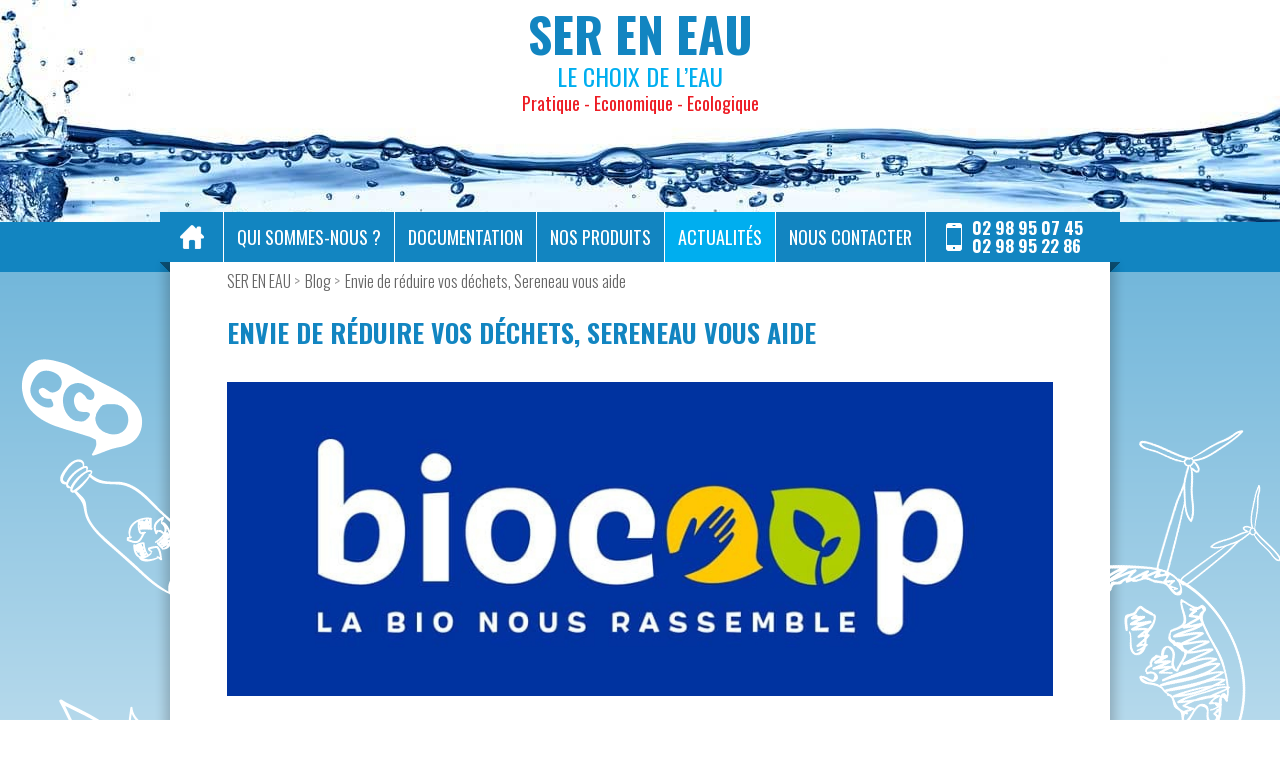

--- FILE ---
content_type: text/html; charset=UTF-8
request_url: https://www.ser-en-eau.fr/blog/envie-de-reduire-vos-dechets-sereneau-vous-aide-08-06-2019-13
body_size: 3277
content:


<!DOCTYPE html>
<html xmlns="http://www.w3.org/1999/xhtml" xml:lang="fr" lang="fr">
<head>
    <title>Envie de r&eacute;duire vos d&eacute;chets, Sereneau vous aide</title>
    <meta name="description" content="✅ Ser en eau vous invite &agrave; la Biocoop Konkar&#039;BIO de Concarneau centre ville le vendredi 21 juin et &agrave; Konkar&#039;bio keramperu le samedi 22 juin afin de d&eacute;couvrir ses solutions.
Entre 10h30-13h00 et 15h00-18h30
&nbsp;
Envie de r&eacute;duire vos d&eacute;chets plastiques ?
Pour ne plus consommer d&#039;eau en bouteille"/>
    <meta http-equiv="Content-Type" content="text/html; charset=UTF-8" />
    <meta http-equiv="X-UA-Compatible" content="IE=edge"/>
    <meta name="viewport" content="width=device-width user-scalable=no" />
    <meta content="http://www.web-man.fr" name="author"/>
    <link href="https://www.ser-en-eau.fr/css/style.css" type="text/css" rel="stylesheet" />
    <link rel="stylesheet" type="text/css" href="https://www.ser-en-eau.fr/css/styleTablettes.css" media="screen and (min-width:768px)"/>
    <link rel="stylesheet" type="text/css" href="https://www.ser-en-eau.fr/css/styleEcrans.css" media="screen and (min-width:960px)"/>
    <link href='https://fonts.googleapis.com/css?family=Oswald:400,300,700&amp;subset=latin,latin-ext' rel='stylesheet' type='text/css'/>
    <script type="text/javascript" src="//ajax.googleapis.com/ajax/libs/jquery/1.10.1/jquery.min.js"></script>
    <script type="text/javascript" src="https://www.ser-en-eau.fr/js/menu.js"></script>
    <script type="text/javascript" src="https://www.ser-en-eau.fr/js/core.js"></script>
    
    <!-------------------------------------->
    <meta property="og:url" content="https://www.ser-en-eau.fr/blog/envie-de-reduire-vos-dechets-sereneau-vous-aide-08-06-2019-13" />
    <meta property="og:type" content="website" />
    <meta property="og:title" content="Envie de r&eacute;duire vos d&eacute;chets, Sereneau vous aide - SER EN EAU" />
    <meta property="og:description" content="✅ Ser en eau vous invite &agrave; la Biocoop Konkar&#039;BIO de Concarneau centre ville le vendredi 21 juin et &agrave; Konkar&#039;bio keramperu le samedi 22 juin afin de d&eacute;couvrir ses solutions.
Entre 10h30-13h00 et 15h00-18h30
&nbsp;
Envie de r&eacute;duire vos d&eacute;chets plastiques ?
Pour ne plus consommer d&#039;eau en bouteille" />
    <meta property="og:image" content="https://www.ser-en-eau.fr/images/blog/zoom/envie-de-reduire-vos-dechets-sereneau-vous-aide-28-01-2021-154522.jpg" />
    <!------------------------------------->
    <link rel="image_src" href="https://www.ser-en-eau.fr/images/blog/zoom/envie-de-reduire-vos-dechets-sereneau-vous-aide-28-01-2021-154522.jpg" />
    <link rel="canonical" href="https://www.ser-en-eau.fr/blog/envie-de-reduire-vos-dechets-sereneau-vous-aide-08-06-2019-13" />
    

</head>
<body>
    <!------------NAV----ECRAN------------------>
<header id="header_ecran" class="full">
    <div id="header">
            <div id="titre_header">
                <h1>SER EN EAU</h1>
                <h2>LE CHOIX DE L’EAU</h2>
                <h3>Pratique - Economique - Ecologique</h3>
            </div>
           
        <nav>
            <ul id="navigation">
                <li ><a  class="accueil" href="https://www.ser-en-eau.fr">Accueil</a></li>
                <li ><a  href="https://www.ser-en-eau.fr/presentation/traitement-eaux-quimper-bretagne.php">Qui sommes-nous ?</a></li>
                <li ><a  href="https://www.ser-en-eau.fr/presentation/documentation-sereneau-traitement-de-l-eau-quimper-bretagne.php">Documentation</a></li>
                <li ><a  href="https://www.ser-en-eau.fr/catalogue/produits-traitement-eau-quimper-bretagne.php">Nos produits</a></li>
                <li class='active'><a  href="https://www.ser-en-eau.fr/blog/actualites-traitement-eau-quimper-sereneau.php">Actualités</a></li>
                <li ><a  href="https://www.ser-en-eau.fr/contact/demande-de-renseignement-traitement-eau-quimper-finistere.php">Nous contacter</a></li>
            </ul>
            <div id="tel_header">02 98 95 07 45 <br/> 02 98 95 22 86</div>
            <!--<a href="" class="facebook facebook_header"></a>-->
        </nav>
        <div id="gauche"></div>
        <div id="droite"></div>
    </div>
    
</header>
<!------------NAV----ECRAN------------------>

<!-----------NAV-MOBILE----------------->
<header id="header_mobile" class="mixed">
    <div id="nav_mobile">
        <a id="bouton_nav"></a>
        <nav>
            <ul id="navigation2">
                <li ><a  class="accueil" href="https://www.ser-en-eau.fr">Accueil</a></li>
                <li ><a  href="https://www.ser-en-eau.fr/presentation/traitement-eaux-quimper-bretagne.php">Qui sommes-nous ?</a></li>
                <li ><a  href="https://www.ser-en-eau.fr/presentation/documentation-sereneau-traitement-de-l-eau-quimper-bretagne.php">Documentation</a></li>
                <li ><a  href="https://www.ser-en-eau.fr/catalogue/produits-traitement-eau-quimper-bretagne.php">Nos produits</a></li>
                <li class='active'><a  href="https://www.ser-en-eau.fr/blog/actualites-traitement-eau-quimper-sereneau.php">Actualités</a></li>
                <li ><a  href="https://www.ser-en-eau.fr/contact/demande-de-renseignement-traitement-eau-quimper-finistere.php">Nous contacter</a></li>
            </ul>
        </nav>
    </div>
    <div id="header_mixed">
        <div id="titre_header_mobile">
            <h1>SER EN EAU</h1>
            <h2>LE CHOIX DE L’EAU</h2>
            <h3>Pratique - Economique - Ecologique</h3>
            <div class="clear"></div>
        </div>
        <div class="clear"></div>
        <div class="wp">
            <div id="tel_header_mobile">02 98 95 07 45 <br/> 02 98 95 22 86</div>
            <!--<a href="" class="facebook facebook_mobile"></a>-->
            <div class="clear"></div>
        </div>
        
    </div>
</header>
<!----------FIN-NAV-MOBILE----------------->
    <div id="wrapper">
        <!--*******************************CONTENU*****************************-->
        <div id="contenu">
            <div id="page">
                
                <div id="pageI">
                    <nav id="ariane">
                        <ul>
                            <li><a href="https://www.ser-en-eau.fr">SER EN EAU</a> ></li>
                            <li><a href="https://www.ser-en-eau.fr/blog/actualites-traitement-eau-quimper-sereneau.php">Blog</a> ></li>
                            <li><a href="/blog/envie-de-reduire-vos-dechets-sereneau-vous-aide-08-06-2019-13">Envie de réduire vos déchets, Sereneau vous aide</a></li>
                        </ul>
                    </nav>
                    <div class="clear"></div>
                    <article id="article">
                        <h1>Envie de réduire vos déchets, Sereneau vous aide</h1>
                        <img src="../images/blog/zoom/envie-de-reduire-vos-dechets-sereneau-vous-aide-28-01-2021-154522.jpg"  alt="Envie de r&eacute;duire vos d&eacute;chets, Sereneau vous aide"/>
                        <div class="partage">
                            <a class="prs prs_fb"></a>
                            <a class="prs prs_twt" ></a>
                            <a class="prs prs_in" ></a>
                            <a class="prs prs_pin"></a>
                            <div class="clear"></div>
                        </div>
                        <time datetime="<2019-06-08>">Le samedi 08 juin 2019</time>
                        <p>Ser en eau vous invite &agrave; la Biocoop Konkar'BIO de Concarneau centre ville le vendredi 21 juin et &agrave; Konkar'bio keramperu le samedi 22 juin afin de d&eacute;couvrir ses solutions.</p>
<p>Entre 10h30-13h00 et 15h00-18h30</p>
<p>&nbsp;</p>
<h3>Envie de r&eacute;duire vos d&eacute;chets plastiques ?</h3>
<p>Pour ne plus consommer d'eau en bouteille plastique, la solution est de filtrer son eau domestique. Mais les solutions de filtration de l'eau c'est cher ? Avec SER EN EAU, votre entreprise solidaire sp&eacute;cialise du traitement de l'eau, vous propose la possibilt&eacute; d'avoir en en pr&ecirc;t sous forme de mise &agrave; disposition de mat&eacute;riel de filtration d'eau. Je ne suis pas bricoleur je ne saurais pas comment &ccedil;a fonctionne ? Pas de sou&ccedil;i SER EN EAU s'occupe de tout, installation, maitenance, changement des filtres etc.</p>
<p>&nbsp;</p>
<p><a href="https://www.ser-en-eau.fr/contact/demande-de-renseignement-traitement-eau-quimper-finistere.php">Pour en savoir plus sur nos solutions pour la filtration de votre eau, contactez SER EN EAU</a></p>                        <a class="back" href="https://www.ser-en-eau.fr/blog/actualites-traitement-eau-quimper-sereneau.php">Revenir aux actualités</a>
                    </article>
                    <div class="clear"></div>
                    <div id="autres_articles">
                        <h1>Autres articles</h1>
                                                <div class="col_news">
                            <article>
                                <a href="https://www.ser-en-eau.fr/blog/les-systemes-de-filtration-d-eau-les-plus-fiables-en-2026-tests-avis-et-recommandations-11-12-2025-124">
                                    <img src="../images/blog/les-systemes-de-filtration-d-eau-les-plus-fiables-en-2026-tests-avis-et-recommandations-11-12-2025-104430.png" alt="Les syst&egrave;mes de filtration d&rsquo;eau les plus fiables en 2026 : tests, avis et recommandations"/>
                                </a>
                                <h2><a href="https://www.ser-en-eau.fr/blog/les-systemes-de-filtration-d-eau-les-plus-fiables-en-2026-tests-avis-et-recommandations-11-12-2025-124">Les systèmes de filtration d’eau les plus fiables en 2026 : tests, avis et recommandations</a></h2>
                                <p>Introduction
Comment être certain de boire une eau réellement saine en 2026 ? La question traverse de plus en plus(...)</p>
                            </article>
                        </div>
                                                <div class="col_news">
                            <article>
                                <a href="https://www.ser-en-eau.fr/blog/pfas-en-bretagne-les-risques-pour-la-sante-et-les-solutions-de-filtration-29-09-2025-123">
                                    <img src="../images/blog/pfas-en-bretagne-les-risques-pour-la-sante-et-les-solutions-de-filtration-30-09-2025-092002.png" alt="PFAS en Bretagne : les risques pour la sant&eacute; et les solutions de filtration"/>
                                </a>
                                <h2><a href="https://www.ser-en-eau.fr/blog/pfas-en-bretagne-les-risques-pour-la-sante-et-les-solutions-de-filtration-29-09-2025-123">PFAS en Bretagne : les risques pour la santé et les solutions de filtration</a></h2>
                                <p> 
Introduction
 
Les Bretons doivent-ils s’inquiéter de la présence de PFAS, ces polluants éternels, dans leur(...)</p>
                            </article>
                        </div>
                                                <div class="col_news">
                            <article>
                                <a href="https://www.ser-en-eau.fr/blog/besoin-d-aide-ser-en-eau-est-la-pour-vous-08-07-2025-122">
                                    <img src="../images/blog/besoin-d-aide-ser-en-eau-est-la-pour-vous--08-07-2025-094533.jpg" alt="Besoin d&#039;aide? Ser en eau est l&agrave; pour vous!"/>
                                </a>
                                <h2><a href="https://www.ser-en-eau.fr/blog/besoin-d-aide-ser-en-eau-est-la-pour-vous-08-07-2025-122">Besoin d'aide? Ser en eau est là pour vous!</a></h2>
                                <p>Venez découvrir nos solutions de traitement d'eau le samedi 27 et dimanche 28 septembre 2025.
A bientôt,
 </p>
                            </article>
                        </div>
                                                <div class="clear"></div>
                    </div>
                    
                    
                </div>
               
               
               
               
                <div id="decoration">
    <img class="bouteille_decoration" src="https://www.ser-en-eau.fr/images/bouteille-eau-traitement-eaux-bretagne-ser-en-eau.png" alt="bouteille d eau traitement eaux bretagne avec seren eau"/>
    <img class="feuille_decoration" src="https://www.ser-en-eau.fr/images/feuille-ecologie-traitement-eaux-ser-en-eau.png" alt="feuille ecologie traitement eaux bretagne seren eau"/>
    <img class="eolienne_decoration" src="https://www.ser-en-eau.fr/images/eolienne-environnement-traitement-des-eaux-bretagne.png" alt="eolienne ecologie traitement eaux bretagne seren eau"/>

</div>            </nav>
        </div>
        <!--******************************FIN*CONTENU*****************************-->
    </div>
    <footer>
    <div id="footer">
        <div id="wrapper_footer">
            <div id="col_footer">
                <div class="col13">
                    <h4>Navigation</h4>
                    <nav>
                        <ul>
                            <li><a href="https://www.ser-en-eau.fr">Accueil</a></li>
                            <li><a href="https://www.ser-en-eau.fr/presentation/traitement-eaux-quimper-bretagne.php">Présentation</a></li>
                            <li><a href="https://www.ser-en-eau.fr/catalogue/produits-traitement-eau-quimper-bretagne.php">Nos produits</a></li>
                            <li><a href="https://www.ser-en-eau.fr/presentation/documentation-sereneau-traitement-de-l-eau-quimper-bretagne.php">Documentation</a></li>
                            <li><a href="https://www.ser-en-eau.fr/blog/actualites-traitement-eau-quimper-sereneau.php">Nos actualités</a></li>
                        </ul>
                    </nav>
                </div>
                <div class="col13">
                   <h4>à propos</h4>
                    <nav>
                        <ul>
                            <li><a href="https://www.ser-en-eau.fr/contact/demande-de-renseignement-traitement-eau-quimper-finistere.php">Nous contacter</a></li>
                            <li><a href="https://www.ser-en-eau.fr/contact/mentions-legales.php">Mentions légales</a></li>
                        </ul>
                    </nav>
                </div>
                <div class="col13">
                    <h4>Contact</h4>
                    <address>
                        <div id="home_footer">24 hent ar heizez<br/>29000 QUIMPER</div>
                        <div id="tel_footer">02 98 95 07 45 <br/>02 98 95 22 86</div>
                        <a id="email_footer" href="mailto:contact@ser-en-eau.fr">contact@ser-en-eau.fr</a>
                    </address>
                </div>
                <div class="clear"></div>
            </div>
            
        </div>
        <div id="mentions_footer">
            <h3>© 2018 <strong>SER.EN.EAU</strong> à Quimper- Tous droits réservés - <a href="https://www.ser-en-eau.fr">Mentions légales</a> -
            <a href="http://www.web-man.fr">Création site internet - Finistère - WEBMAN</a></h3>
        </div>
    </div>
    
</footer>


<!-- Global site tag (gtag.js) - Google Analytics -->
<script async src="https://www.googletagmanager.com/gtag/js?id=UA-132460243-1"></script>
<script>
  window.dataLayer = window.dataLayer || [];
  function gtag(){dataLayer.push(arguments);}
  gtag('js', new Date());

  gtag('config', 'UA-132460243-1');
</script>
</body>
</html>

--- FILE ---
content_type: text/css
request_url: https://www.ser-en-eau.fr/css/style.css
body_size: 2949
content:
body, div, span, h1, h2, h3, h4, h5, h6, p, a, address, code, em, font, img, strong,dl, dt, dd, ol,ul, li, fieldset, form, label, legend, table, caption, tbody, tfoot, thead, tr, th, td
{margin:0;padding:0;}
h1,h2,h3,h4,h5,h6{ font-weight:normal;}
a{border:none;}
a img{border:none;}
*{outline:none;
-webkit-box-sizing: border-box;
-moz-box-sizing: border-box;
box-sizing: border-box;}
a{text-decoration:none;}
input{border:0;}
ol,ul{list-style-image:none;list-style-type:none;}
.clear{clear:both;float:none;}
strong{font-weight: bold;}
.center{text-align: center;width:100%;}
img{max-width: 100%;}
.bleu{color:#1285c1;}

body{
    font-family:'Oswald',arial,sans-serif;
    color:#000;
    font-size:62.5%;
    height:100%;
    background: #fff;
    position: relative;
    overflow-x:hidden;
    min-height: 300px;
    overflow-y:auto;
}
.ecran{
    display: none;
}
.mobile{
    display: inline-block;
}
.full{
    display: none;
}
.mixed{
    display: inline-block;
}
.c{width:100%;text-align: center;}

/*/////////////////HEADER/MOBILE///////////////////*/
#header_mobile{
    width: 100%;
    background: #fff;
}
#header_mixed{
    margin-top:40px;
    width:100%;
    text-align: center;
    margin-bottom:10px;
    background: #fff;
}
/*///////////NAV/MOBILE//////////////////////*/
#nav_mobile{
    height:40px;
    width: 100%;
    background: #1285c1;
    position: fixed;
    z-index: 1000;
}
#bouton_nav{
    height:19px;
    width:30px;
    background: url(../images/nav_mobile.png) no-repeat left top;
    cursor: pointer;
    display: block;
    position: absolute;
    left:5%;
    top:10px;
}
#nav_mobile nav{
    position: absolute;
    top:40px;
    left:0;
    width:100%;
    display: none;
    transition: all 0.5s ease 0s;
    z-index: 1000;
    text-align: left;  
}
#nav_mobile nav ul li a{
    display: block;
    padding-left:5%;
    color: #fff;
    line-height: 2.6em;
    font-size:1.4em;
    font-weight: 900;
    border-top:1px solid #fff;
    text-transform: uppercase;
    background-color: #00aeef;
}
#nav_mobile nav ul li a:hover,#nav_mobile nav ul li a:active,#nav_mobile nav ul li.active a{
    background-color: #e43331!important;
    color:#fff;
}
.hilight{
    display: block!important;
    transition: all 0.5s ease 0s;
}
/*//////////////suite///////////////////*/
.nav_secondaire_mobile{
    display: none;
}
.suite{
    background: url(../images/right_hover.gif) no-repeat 98% center;
}
.suite_hover{
    display: block;
}
#nav_mobile nav .nav_secondaire_mobile li a{
    padding-left:10%;
    background: #666;
    color:#fff;
    font-size:1.3em;
}
.s_hover{
    background: url(../images/suite.gif) no-repeat 98% center;
}

.facebook{
    width:32px;
    height: 32px;
    background:url(../images/facebook.png) no-repeat left top;
    display: inline-block;
}
#header_mixed{
    text-align: center;
    background: url(../images/bg-eau-2.png) no-repeat center bottom;
    min-height: 222px;
    border: none;
    outline: none;
    padding-bottom:90px;
}
#header_mixed #titre_header_mobile{
    text-align: center;
    display: inline-block;
    margin-top:20px;
    background: #fff;
}

#titre_header_mobile h1{
    text-align: center;
    font-weight: bold;
    font-size:3em;
    color:#1285c1;
    line-height: 1em;
    margin:0;
}
#titre_header_mobile h2{
    text-align: center;
    font-weight: normal;
    color:#00aeef;
    font-size:2em;
    margin:0;
}
#titre_header_mobile h3{
    text-align: center;
    font-weight: normal;
    color:#ed1c24;
    font-size:1.6em;
    line-height: 1em;
    margin:0;
}
#tel_header_mobile{
    height: 28px;
    line-height: 1em;
    color:#1285c1;
    padding-left:26px;
    background: url(../images/telephone2.png) no-repeat center left;
    font-weight: bold;
    font-size:1.8em;
    display: inline-block;
    float:left;
    margin-right:10px;
    margin-top:2px;
}
.facebook_mobile{
    float:left;
}
.wp{
    display: inline-block;
    margin-top:10px;
}
/*///////////////////fin-suite/////////////*/


/*//////////FIN/NAV/MOBILE//////////////////////*/



/*////////////////CONTENU///////////////////////*/
#contenu{
    width:100%;
    min-height: 100px;
    position: relative;
    margin:0 auto;
}
#page{
    padding:0 10px;
    
}
#accueil h1{
    font-weight: bold;
    font-size:2.6em;
    color:#1285c1;
    margin:0;
    text-transform: uppercase;
}
#accueil h2{
    font-weight: 300;
    font-size:2.2em;
    color:#00aeef;
    margin:0;
    text-transform: uppercase;
    margin-bottom:30px;
    margin-top:30px;
}
#accueil h3{
    font-weight: bold;
    font-size:1.8em;
    color:#666;
    margin:0;
    text-transform: uppercase;
    margin-bottom:30px;
    margin-top:30px;
}
#accueil p{
    font-size:1.8em;
    font-weight: 300;
    color:#666;
    line-height: 1.3em;
}
#accueil ul{
    display: inline-block;
}
#accueil ul li{
    font-size:1.8em;
    font-weight: 300;
    color:#666;
    font-style: normal;
    text-align: left;
    padding-left:18px;
    background: url(../images/li.png) no-repeat left 8px;
    margin-bottom:10px;
}
#accueil ul li p{
    font-size: 1em;
    /*text-align: center;*/
}
#accueil{
    text-align: center;
}
#accueil strong{
    font-weight: bold;
    color:#1285c1;
}
.bouton{
    padding:10px 30px;
    background: #1285c1;
    color:#fff;
    text-transform: uppercase;
    font-size:1.8em;
    font-weight: normal;                 
    border-radius: 5px;
    margin: 20px 0;
    display: inline-block;
    transition: all 0.5s ease 0s;
}
.bouton:hover{
    background: #00aeef;
}
#video_accueil{
    margin:30px 0;
}
#decoration{
    display: none;
}
footer{
    background:#1285c1;
    padding:20px 10px;
}

#col_footer .col13{
    margin-bottom:20px;
}
#footer h4{
    font-size:1.6em;
    font-weight: bold;
    color:#fff;
    margin-bottom: 10px;
    text-transform: uppercase
}
#footer ul li a{
    display: block;
    color:#fff;
    font-weight: 300;
    font-size:1.5em; 
}
#footer ul li a:hover{
    text-decoration: underline;
}
#footer address{
    font-style: normal;
}
#home_footer{
    padding-left:20px;
    color:#fff;
    font-size:1.5em;
    font-weight: 300;
    background:url(../images/home_footer.png) no-repeat left 4px;
    margin-bottom:10px;
}
#tel_footer{
    padding-left:20px;
    color:#fff;
    font-size:1.5em;
    font-weight: 300;
    background:url(../images/tel_footer.png) no-repeat left center;
    margin-bottom:10px;
    min-height: 21px;
}
#email_footer{
    display: inline-block;
    padding-left:20px;
    color:#fff;
    font-size:1.5em;
    font-weight: 300;
    background:url(../images/email_footer.png) no-repeat left 7px;
    margin-bottom:10px;
}
#email_footer:hover{
    text-decoration: underline;
}
#mentions_footer{
    text-align: center;
}
#mentions_footer a{
    color:#fff;
}
#mentions_footer h3{
    font-weight: 300;
    font-size:1.5em;
    color:#fff;
}
#mentions_footer a:hover{
    text-decoration: underline;
}


/*/////////////////////////////////////////PAGES/INTERIEURES//////////////*/
#pageI{
    padding:10px;
    padding-bottom:240px;
}

#ariane ul li{
    color:#999;
    font-size:1.6em;
    font-weight: 300;
    float: left;
    margin-right:5px;
}
#ariane ul li a{
    color:#666;
}
#ariane ul li a:hover{
    color:#1285c1;
}
#pageI #ariane + img{
    width:100%;
    max-width: 100%;
    margin-bottom:20px;
    margin-top:20px;
}
#pageI h1{
    font-weight: bold;
    font-size:2.6em;
    color:#1285c1;
    margin:0;
    text-transform: uppercase;
    text-align: center;
}
#pageI h2{
    font-weight: bold;
    font-size:2em;
    color:#00aeef;
    margin:0;
    text-transform: uppercase;
    margin-bottom:20px;
    text-align: center;
}
#pageI p{
    font-size:1.8em;
    font-weight: 300;
    color:#666;
    line-height: 1.6em;
    text-align: center;
}
#pageI p a{
    color:#1285c1;
}
#pageI p a:hover{
    text-decoration:underline;
}
#document{
    margin:50px 0;
    text-align: center;
    width:100%;
}
#document ul{
    display: inline-block;
}
#document ul li{
    background: url(../images/doc.png) no-repeat left center;
    min-height: 40px;
    display: block;
    font-size:1.6em;
    color:#1285c1;
    font-weight: bold;
    padding-left:42px;
    margin-bottom:10px;
    text-align: left;
}
#document ul li a{
    color:#1285c1;
    font-weight: bold;
    display: block;
    min-height: 40px;
    padding:5px;
}
#document ul li a:hover{
    background-color:#00aeef;
    color:#fff;
}

/*****************col12***************/
.col12{
    width:100%;
    margin-bottom: 20px;
}

/*****************fin*col12***************/


/***********************************FORMULAIRE***************************/
.ligne_form{
    width: 100%;
    max-width: 100%;
    margin-bottom:20px;
    position: relative;
}
#form_contact span.required{
    position: absolute;
    top:5px;
    right: 5px;
    color:rgba(255,0,0,0.5);
    font-size:1.8em;
    font-weight: bold;
}
#form_contact input:not(#submit_form){
    font-family:'Oswald',arial,sans-serif;
    font-size: 1.8em;
    color:#333;
    font-weight: 300;
    padding:10px;
    border: 1px solid #ccc;
    width: 100%;
}
#form_contact textarea{
    font-family:'Oswald',arial,sans-serif;
    font-size: 1.8em;
    color:#333;
    font-weight: 300;
    padding:10px;
    border: 1px solid #ccc;
    width: 100%;
    min-height: 200px;
}

#form_contact input:not(#submit_form):hover,#form_contact textarea:hover,#form_contact input:not(#submit_form):focus,#form_contact textarea:focus,
#form_contact input:not(#submit_form):active,#form_contact textarea:active
{
    border:1px solid #1285c1;
    color:#666;
}
#form_contact input:not(#submit_form)::placeholder,#form_contact textarea::placeholder { /* Chrome, Firefox, Opera, Safari 10.1+ */
    color: #999;
    opacity: 1; /* Firefox */
}
#form_contact input:not(#submit_form):-ms-input-placeholder,#form_contact textarea:-ms-input-placeholder { /* Chrome, Firefox, Opera, Safari 10.1+ */
    color: #999;
}
#form_contact input:not(#submit_form)::-ms-input-placeholder,#form_contact textarea::-ms-input-placeholder  { /* Chrome, Firefox, Opera, Safari 10.1+ */
    color: #999;
}
#submit_form{
    padding:10px 30px;
    background: #1285c1;
    font-family:'Oswald',arial,sans-serif;
    font-weight: 900;
    text-transform: uppercase;
    margin:10px 0 20px 0;
    color:#fff;
    font-size:2em;
    max-width: 100%;
    cursor: pointer;
    border-radius: 5px;
    transition: all 0.4s ease 0s;
    width:100%;
}
#submit_form:hover{
    background: #00aeef;
}
#form_contact{
    text-align: center;
 
}
#message_form{
    font-size:2em;
    padding:10px 30px;
    background: red;
    font-family:'Oswald',arial,sans-serif;
    font-weight: 900;
    text-transform: uppercase;
    color:#fff;
    font-size:2em;
    max-width: 100%;
    cursor: pointer;
    border-radius: 5px;
    display: none;
}
#zone_contact{
    margin-top:40px;
    font-style:normal;
    margin-bottom:40px;
    border:1px solid #ccc;
    padding:10px;
}
#pageI #zone_contact  address *{
    font-style:normal!important;
}
#pageI #zone_contact h2{
    margin-bottom:10px;
}
#pageI #mentions *{
    text-align: left;
}
#pageI #mentions h3{
    font-size:2em;
    margin-top:20px;
    margin-bottom:10px;
}
#pageI .col_news,#page_news .col_news{
    width: 100%;
    padding:10px;
    min-height: 370px;
    max-height: 370px;
    height: 370px;
    overflow: hidden;
    margin-bottom:10px;
    border-bottom:1px solid #ccc;
    padding-bottom:20px; 
}
#pageI .col_news h2,#page_news .col_news h2{
    font-size:1.8em;
    text-transform: none;
    color:#333;
    margin-bottom:10px;
    text-align: left!important;
}
#pageI .col_news p,#page_news .col_news p{
    line-height: 1.4em;
    text-align: left!important;
}
#pageI .col_news a:hover *,#page_news .col_news a:hover * {
    color:#999;
}
#pageI .col_news p span,#page_news .col_news p span{
    font-weight: 400;
}
#pageI main{
    margin-top:20px;
}
#pageI #article{
    margin-top:20px;
    text-align: left;
}
#pageI #article h1{
    margin-top:20px;
    margin-bottom: 30px;
}
#pageI #article *{
    text-align: left;
}
#article time{
    font-size:1.6em;
    color:#999;
    font-weight: 300;
    margin-bottom:20px;
    display: block;
}
#pageI #article time + h2{
    font-size:1.8em;
    margin-bottom:20px;
    text-transform: none;
    background: #1285c1!important;
    color:#fff;
    padding:10px;
}
#pageI #article{
    padding-bottom:30px;
}
#pageI #article .back{
    min-height: 24px;
    padding-left:30px;
    color:#1285c1;
    font-size:1.8em;
    background: url(../images/back.png) no-repeat left center;
    margin:20px 0;
    display: inline-block;
}
#pageI #article .back:hover{
    color:#00aeef;
}
#autres_articles{
    padding-bottom:60px;
}

#produits  > h2{
    background: #1285c1;
    padding:10px;
    color:#fff;
}
#produits .produits h2{
    text-align: left;
    margin-bottom:10px;
}
#produits .produits p{
    text-align: left;
}
#produits .produits{
    margin-bottom:20px;
    padding-bottom:20px;
    border-bottom:1px solid #b1b1b1;
}

/*****************************PARTAGE*RESEAUX*SOCIAUX***********************/
.partage{
   margin-top:30px;
   margin-bottom:30px;
}
.prs{
  width: 23%;
  margin:0 1%;
  height: 40px;
  float: left;
  cursor:pointer;
  background: orangered;
  -webkit-transition: 0.4s;
  transition: 0.4s;
  margin-bottom:20px;
}
.prs:first-child{
  margin-left:0;
  width:24%;
}
.prs:nth-child(4){
  margin-right:0;
  width:24%;
}
.prs_fb{
  background: url(../images/prs/facebook.png) no-repeat center center;
  background-color:#3b5998;
  background-size: 24px 24px;
}
.prs_twt{
  background: url(../images/prs/twitter.png) no-repeat center center;
  background-color:#00aced;
  background-size: 24px 24px;
}
.prs_in{
  background: url(../images/prs/linkedin.png) no-repeat center center;
  background-color:#0077b5;
  background-size: 24px 24px;
}
.prs_pin{
  background: url(../images/prs/pinterest.png) no-repeat center center;
  background-color:#bd081c;
  background-size: 24px 24px;
}
.prs:hover{
  background-color:gold;
}
.fb-share-button{
  display: none!important;
}
/****************************FIN*PARTAGE*RESEAUX*SOCIAUX********************/

/*********mise-en forme-article----*/
#pageI #article p{
    font-size:1.8em;
}
#pageI #article h3{
    color:#000;
    margin-top:30px;
    margin-bottom:10px;
    font-size:2em;
}
#pageI #article h3 a{
    color:#1285c1;
}
#pageI #article h3 a:hover{
    background: #1285c1;
    color:#fff;
}

img{
    max-width: 100%;
    height: auto;
}
#pageI #article ul li{
    font-size: 1.8em;
    font-weight: 300;
    color: #666;
    line-height: 1.6em;
    text-align: left;
}
#page_news.accueil_news h2{
    margin-bottom:0;
    font-weight: bold;
}
#page_news.accueil_news h3{
    margin-top:0;
}
.centrum p{
    color:#000!important;
    font-size:2em!important;
    margin-bottom:10px;
}
.centrum{
    max-width: 600px!important;
    margin:0 auto;
    
}

--- FILE ---
content_type: text/css
request_url: https://www.ser-en-eau.fr/css/styleTablettes.css
body_size: 326
content:
.ecran{
    display: inline-block;
}
.mobile{
    display: none;
}


.col13{
    width:33.3333333333%;
    float:left;
}
#col_footer .col13{
    padding-left:30px;
    margin-bottom:0;
}

.col23{
    width:66.666666666%;
    float:left;
}

/*****************col12***************/
.col12{
    width:48%;
    float:left;
    margin-bottom:0;
}
.col12:first-child{
    margin-right:2%;
}
.col12:nth-child(2){
    margin-left:2%;
}
/*****************fin*col12***************/

#pageI .col_news,#page_news .col_news{
    width: 33.333333333%;
    padding:10px;
    min-height: 400px;
    max-height: 400px;
    height: 400px;
    float: left;
    overflow: hidden;
    margin-bottom:10px;
    border-bottom:1px solid #ccc;
    padding-bottom:20px; 
}

#page_news .col_news{
    width: 50%;
    padding:10px;
    min-height: 350px;
    max-height: 350px;
    height: 350px;
    float: left;
    overflow: hidden;
    margin-bottom:10px;
    border-bottom:1px solid #ccc;
    padding-bottom:20px; 
}
#accueil #page_news .col_news{
    min-height: 400px;
    max-height: 400px;
    height: 400px;
}
#pageI #produits .col23{
    padding-left:30px!important;
}
.col_news img{
    height:180px;
    width:100%;
    object-fit: contain;
    object-position: center center;
}
#page_news .col_news img{
    height:180px;
    width:100%;
    object-fit: cover;
    object-position: center center;
}

.col_news h2 a{
    color:#1285c1;
    transition: all 0.5s ease 0s;
}
.col_news h2 a:hover{
    background: #1285c1;
    color:#fff;
}
.col_news{
    overflow: hidden;
    height
}

--- FILE ---
content_type: text/css
request_url: https://www.ser-en-eau.fr/css/styleEcrans.css
body_size: 1116
content:
.mixed{
    display: none;
}
.full{
    display: inline-block;
}
/*///////////////////HEADER//////////////////////////*/
#header_ecran{
    width:100%;
    height: 272px;
    position: relative;
    background: #1285c1 url(../images/ser-en-eau-traitement-des-eaux-bretagne.jpg) no-repeat center top; 
}

#header{
    margin:0 auto;
    height:272px;
    width:940px;
    position: relative;
     padding-top:10px;
}
#header nav{
    width: 960px;
    height: 50px;
    background: #1285c1;
    position: absolute;
    bottom:10px;
    left:-10px;
    z-index: 1000;
}
#navigation{
    float:left;
}
#header nav ul{
    display: inline-block;
}
#header nav ul li {
    float:left;
    position: relative;
}
#header nav ul li a{
    display: inline-block;
    padding:0 13px;
    line-height: 50px;
    border-right: 1px solid #fff;
    color:#fff;
    text-transform: uppercase;
    font-size:1.8em;
    transition: all 0.5s ease 0s;
}

#header nav ul li a.accueil{
    text-indent: -999em;
    background: url(../images/accueil.png) no-repeat center center;
    width:64px;
}
#header nav ul li a:hover,#header nav ul li.active a{
    background-color:#00aeef;
}
#header  .nav_secondaire{
    position: absolute;
    top:100%;
    left:0;
    background: #00aeef;
    width: 220px;
    display: none;
    transition: all 0.5s ease 0s;
    z-index: 10000;
    padding:0!important;
    margin:0!important;
    outline: none!important;
    border: none!important;
    height:auto;
    min-height: auto;
}
#header .nav_secondaire a{
    font-size:1.4em;
    width: 220px;
    text-align: left;
    display: block;
    padding:10px;
    color:#fff;
    border:none;
    line-height: inherit;
    margin:0;
}
#header .nav_secondaire ul li a:hover{
    background: #a0a0a0;
}
#header nav li:hover .nav_secondaire,#header nav li:active .nav_secondaire{
    display: block;
}

#gauche{
    width: 10px;
    height: 10px;
    background: url(../images/gauche.png) no-repeat left top;
    bottom:0;
    left:-10px;
    position: absolute;
}
#droite{
    width: 10px;
    height: 10px;
    background: url(../images/droite.png) no-repeat left top;
    bottom:0;
    right: -10px;
    position: absolute;
}
#header h1{
    text-align: center;
    font-weight: bold;
    font-size:4.8em;
    color:#1285c1;
    line-height: 1em;
    margin:0;
}
#header h2{
    text-align: center;
    font-weight: normal;
    color:#00aeef;
    font-size:2.4em;

    margin:0;
}
#header h3{
    text-align: center;
    font-weight: normal;
    color:#ed1c24;
    font-size:1.8em;
    line-height: 1em;
    margin:0;
}

#tel_header{
    float:left;
    margin-left:20px;
    height: 50px;
    color:#fff;
    padding-left:26px;
    background: url(../images/telephone.png) no-repeat center left;
    font-weight: bold;
    font-size:1.7em;
    line-height: 1.1em;
    padding-top:7px;
}
.facebook_header{
    float:left;
    margin-left:10px;
    margin-top:9px;
}
/*//////////////////FIN/HEADER//////////////////////////*/


/*//////////////////////CONTENU///////////////////*/
#wrapper{
    background-image: linear-gradient(to bottom, #71b6da, #fff 960px);
}

#contenu{
    width:940px;
    background: #fff;
    /*box-shadow: 0 -10px 10px 5px rgba(0, 0, 0, 0.2);*/
    margin: 0 auto;
    position: relative;
    
}
#page{
    padding:0;
    background: #fff;
    margin-top:-13px;
    width: 100%;
    box-shadow: 0 10px 10px 5px rgba(0, 0, 0, 0.2);
    z-index: 10;
    position:relative;
    min-height:100vh;
}
.bouteille_decoration{
    position: absolute;
    left:-149px;
    top:100px;
    z-index: -1;
}
.feuille_decoration{
    position: absolute;
    left:-111px;
    top:440px;
    z-index: -1;
}
.eolienne_decoration{
    position: absolute;
    right:-172px;
    top:170px;
    z-index: -1;
}
#decoration{
    display: block;
}
#accueil{
    width: 70%;
    margin:0 auto;
    padding:30px 0 0 0;
    padding-bottom:280px;
}


#video_accueil{
    margin-top:40px;
    padding-bottom:37px;
    background:url(../images/ombre-video.png) no-repeat center bottom;
}
#video_accueil img{
    border:none;
    margin:0;
    padding:0;
    outline: none;
}
/*/////////////////////fin/CONTENU///////////////////*/

/*///////////////////////////FOOTER///////////////*/
footer{
    width:100%;
    height: 210px;
    background: #1285c1;
    z-index: 1000;
    position: absolute;
    bottom:0;
    left:0;
    padding:10px 0 0 0;
}
#footer{
    width:960px;
    height: 200px;
    margin:0 auto;
    position: relative;
}
#wrapper_footer{
    padding:0 10px;
}
#mentions_footer{
    text-align: center;
    position: absolute;
    bottom:5px;
    width: 100%;
    text-align:center;  
}
#pageI{
    width: 90%;
    margin:0 auto;
}
#submit_form{
    width:auto;
}


--- FILE ---
content_type: application/javascript
request_url: https://www.ser-en-eau.fr/js/core.js
body_size: 321
content:
jQuery().ready(function(){
    
    //var h=$('#page').height();
    //$('#wrapper').height(h);
});



jQuery().ready(function($){
    if (document.querySelector('.prs') !== null) {
        var loc = encodeURIComponent(document.location.href);
        $(document).ready(function() {
          $(".prs_fb").click(function() {
            window.open('https://www.facebook.com/sharer/sharer.php?u=' + loc,'facebook-popup', 'height=600,width=600,max-width=100%,max-height=100%');
          });
          $(".prs_twt").click(function() {
            var titre=$('#news_news h1').text();
            window.open('https://twitter.com/share?url=' + loc + '&amp;text='+titre, 'twitter-popup','height=600,width=600,max-width=100%,max-height=100%');
          });
          $(".prs_in").click(function() {
            var titre=$('#news_news h1').text();
            titre=encodeURIComponent(titre);
            window.open('https://www.linkedin.com/shareArticle?mini=true&url=' + loc + '&title='+titre, 'height=600,width=600,max-width=100%,max-height=100%');
          });
          $(".prs_pin").click(function() {
            var titre=$('#news_news h1').text();
            var url = $('#first_img').attr("src");
            window.open('https://pinterest.com/pin/create/button/?url='+loc+'&media='+url+'&description='+titre);
          });
        });
    }
    
});


--- FILE ---
content_type: application/javascript
request_url: https://www.ser-en-eau.fr/js/menu.js
body_size: 168
content:
jQuery().ready(function(){
    $('#bouton_nav').on('click',function(event){
        $( event.target ).closest('a').parent().find('nav').toggleClass( "hilight" );
    });
});
jQuery().ready(function(){
    $('.suite').on('click',function(event){
        $( event.target ).parent().find('.nav_secondaire_mobile').toggleClass( "suite_hover" );
        $( event.target ).toggleClass( "s_hover" );
    });
});
jQuery().ready(function(){
    function mobile() {
        var h=$(window).height();
        var t=0;
        $('#nav_mobile a').each(function(){
            t++;
        });
        var t2=t*40;
        if (t2>h) {
            $('body').css('minHeight',t2);
            $('#nav_mobile').css('position','absolute');
        }
    }
    mobile();
    $(window).on('resize',function(){
       mobile()
    });
});

